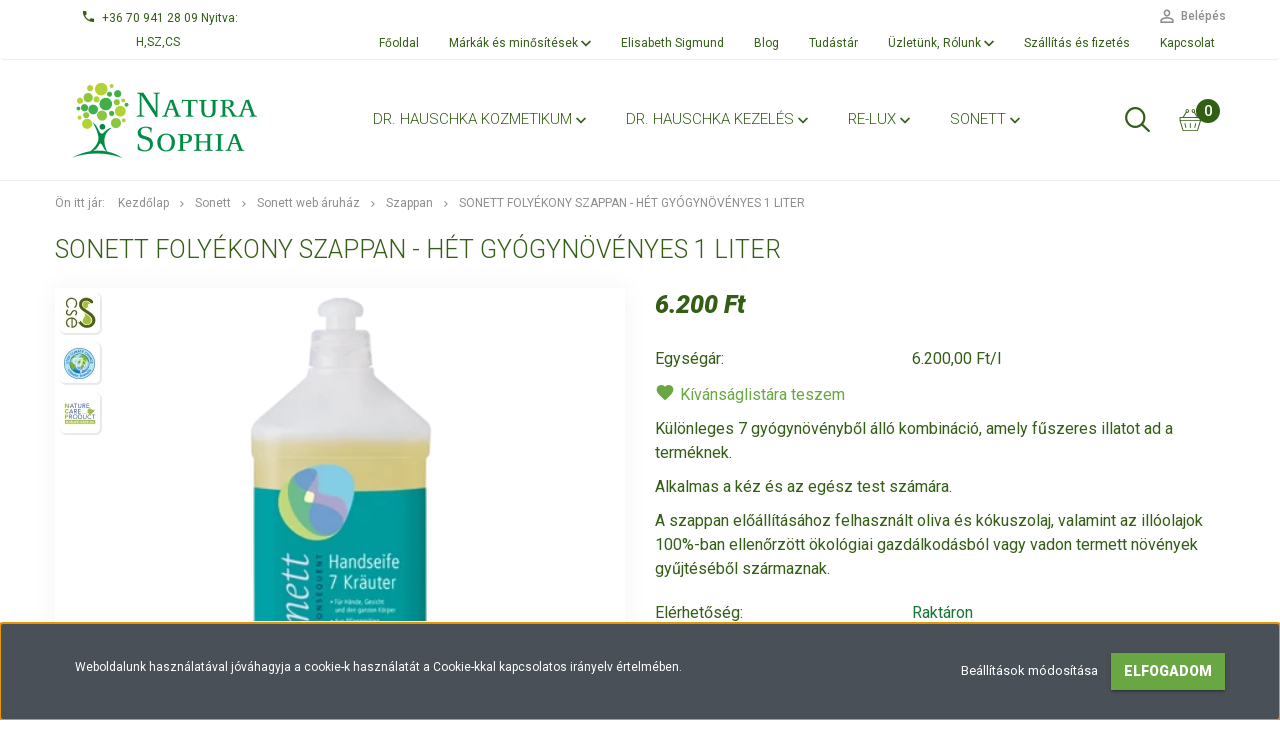

--- FILE ---
content_type: text/html; charset=UTF-8
request_url: https://naturasophia.hu/sonett-folyekony-szappan-het-gyogynovenyes-1-liter_5023
body_size: 19092
content:
<!DOCTYPE html>
<!--[if lt IE 7]>      <html class="no-js lt-ie10 lt-ie9 lt-ie8 lt-ie7" lang="hu" dir="ltr"> <![endif]-->
<!--[if IE 7]>         <html class="no-js lt-ie10 lt-ie9 lt-ie8" lang="hu" dir="ltr"> <![endif]-->
<!--[if IE 8]>         <html class="no-js lt-ie10 lt-ie9" lang="hu" dir="ltr"> <![endif]-->
<!--[if IE 9]>         <html class="no-js lt-ie10" lang="hu" dir="ltr"> <![endif]-->
<!--[if gt IE 10]><!--> <html class="no-js" lang="hu" dir="ltr"> <!--<![endif]-->
<head>
    <title>Sonett Folyékony szappan - hét gyógynövényes 1 liter - Natura-Sophia webáruház</title>
    <meta charset="utf-8">
    <meta name="description" content="Sonett Folyékony szappan - hét gyógynövényes 1 liter a Szappan kategóriában - most 6.200 Ft-os áron elérhető.">
    <meta name="robots" content="index, follow">
    <link rel="image_src" href="https://naturasophia.cdn.shoprenter.hu/custom/naturasophia/image/data/product/Sonett/Szappan/Foly%C3%A9kony%20szappan%20-%20h%C3%A9t%20gy%C3%B3gyn%C3%B6v%C3%A9nyes%201%20liter.png.webp?lastmod=1690374132.1562146603">
    <meta property="og:title" content="Sonett Folyékony szappan - hét gyógynövényes 1 liter" />
    <meta property="og:type" content="product" />
    <meta property="og:url" content="https://naturasophia.hu/sonett-folyekony-szappan-het-gyogynovenyes-1-liter_5023" />
    <meta property="og:image" content="https://naturasophia.cdn.shoprenter.hu/custom/naturasophia/image/cache/w955h500/product/Sonett/Szappan/Foly%C3%A9kony%20szappan%20-%20h%C3%A9t%20gy%C3%B3gyn%C3%B6v%C3%A9nyes%201%20liter.png.webp?lastmod=1690374132.1562146603" />
    <meta property="og:description" content="Különleges 7 gyógynövényből álló kombináció, amely fűszeres illatot ad a terméknek.Alkalmas a kéz és az egész test számára.A szappan előállításához felhasznált oliva és kókuszolaj, valamint az illóolajok 100%-ban..." />
    <link href="https://naturasophia.cdn.shoprenter.hu/custom/naturasophia/image/data/Logo/NaturaSophia%20favicon..png?lastmod=1561097614.1562146603" rel="icon" />
    <link href="https://naturasophia.cdn.shoprenter.hu/custom/naturasophia/image/data/Logo/NaturaSophia%20favicon..png?lastmod=1561097614.1562146603" rel="apple-touch-icon" />
    <base href="https://naturasophia.hu:443" />
    <meta name="google-site-verification" content="F22mDtOgxp4yLpHTQ25md99g458ZKTHRyV-N4aN-mLY" />

    <meta name="viewport" content="width=device-width, initial-scale=1">
            <link href="https://naturasophia.hu/sonett-folyekony-szappan-het-gyogynovenyes-1-liter_5023" rel="canonical">
    
            
                    
                        <link rel="stylesheet" href="https://naturasophia.cdn.shoprenter.hu/web/compiled/css/fancybox2.css?v=1763549342" media="screen">
            <link rel="stylesheet" href="https://naturasophia.cdn.shoprenter.hu/custom/naturasophia/catalog/view/theme/tokyo_green/style/1745484441.1537781973.0.1632294720.css?v=null.1562146603" media="screen">
            <link rel="stylesheet" href="https://naturasophia.cdn.shoprenter.hu/custom/naturasophia/catalog/view/theme/tokyo_green/stylesheet/stylesheet.css?v=1632294720" media="screen">
        <script>
        window.nonProductQuality = 80;
    </script>
    <script src="//ajax.googleapis.com/ajax/libs/jquery/1.10.2/jquery.min.js"></script>
    <script>window.jQuery || document.write('<script src="https://naturasophia.cdn.shoprenter.hu/catalog/view/javascript/jquery/jquery-1.10.2.min.js?v=1484139539"><\/script>')</script>

            
    
            
        <!-- Header JavaScript codes -->
            <script src="https://naturasophia.cdn.shoprenter.hu/web/compiled/js/countdown.js?v=1763549340"></script>
                    <script src="https://naturasophia.cdn.shoprenter.hu/web/compiled/js/legacy_newsletter.js?v=1763549340"></script>
                    <script src="https://naturasophia.cdn.shoprenter.hu/web/compiled/js/base.js?v=1763549340"></script>
                    <script src="https://naturasophia.cdn.shoprenter.hu/web/compiled/js/fancybox2.js?v=1763549340"></script>
                    <script src="https://naturasophia.cdn.shoprenter.hu/web/compiled/js/before_starter2_productpage.js?v=1763549340"></script>
                    <script src="https://naturasophia.cdn.shoprenter.hu/web/compiled/js/before_starter.js?v=1763549340"></script>
                    <script src="https://naturasophia.cdn.shoprenter.hu/web/compiled/js/before_starter2_head.js?v=1763549340"></script>
                    <script src="https://naturasophia.cdn.shoprenter.hu/web/compiled/js/base_bootstrap.js?v=1763549340"></script>
                    <script src="https://naturasophia.cdn.shoprenter.hu/web/compiled/js/nanobar.js?v=1763549340"></script>
                    <!-- Header jQuery onLoad scripts -->
    <script>
        window.countdownFormat = '%D:%H:%M:%S';
        //<![CDATA[
        var BASEURL = 'https://naturasophia.hu';
Currency = {"symbol_left":"","symbol_right":" Ft","decimal_place":0,"decimal_point":",","thousand_point":".","currency":"HUF","value":1};
var ShopRenter = ShopRenter || {}; ShopRenter.product = {"id":645,"sku":"GB2055","currency":"HUF","unitName":"db","price":6200,"name":"Sonett Foly\u00e9kony szappan - h\u00e9t gy\u00f3gyn\u00f6v\u00e9nyes 1 liter","brand":"Sonett","currentVariant":[],"parent":{"id":645,"sku":"GB2055","unitName":"db","price":6200,"name":"Sonett Foly\u00e9kony szappan - h\u00e9t gy\u00f3gyn\u00f6v\u00e9nyes 1 liter"}};

        $(document).ready(function(){
        // DOM ready
            
                $('.fancybox').fancybox({
                    maxWidth: 820,
                    maxHeight: 650,
                    afterLoad: function(){
                        wrapCSS = $(this.element).data('fancybox-wrapcss');
                        if(wrapCSS){
                            $('.fancybox-wrap').addClass(wrapCSS);
                        }
                    },
                    helpers: {
                        thumbs: {
                            width: 50,
                            height: 50
                        }
                    }
                });
                $('.fancybox-inline').fancybox({
                    maxWidth: 820,
                    maxHeight: 650,
                    type:'inline'
                });
                

        // /DOM ready
        });
        $(window).load(function(){
        // OnLoad
            new WishlistHandler('wishlist-add','');


                var init_relatedproducts_Scroller = function() {
                    $("#relatedproducts .aurora-scroll-click-mode").each(function(){
                        var max=0;
                        $(this).find($(".list_prouctname")).each(function(){
                            var h = $(this).height();
                            max = h > max ? h : max;
                        });
                        $(this).find($(".list_prouctname")).each(function(){
                            $(this).height(max);
                        });
                    });

                    $("#relatedproducts .aurora-scroll-click-mode").auroraScroll({
                        autoMode: "click",
                        frameRate: 60,
                        speed: 2.5,
                        direction: -1,
                        elementClass: "product-snapshot",
                        pauseAfter: false,
                        horizontal: true,
                        visible: 5,
                        arrowsPosition: 1
                    }, function(){
                        initAurora();
                    });
                }
            


                init_relatedproducts_Scroller();
            

        // /OnLoad
        });
        //]]>
    </script>
    
        <script src="https://naturasophia.cdn.shoprenter.hu/web/compiled/js/vue/manifest.bundle.js?v=1763549338"></script>
<script>
    var ShopRenter = ShopRenter || {};
    ShopRenter.onCartUpdate = function (callable) {
        document.addEventListener('cartChanged', callable)
    };
    ShopRenter.onItemAdd = function (callable) {
        document.addEventListener('AddToCart', callable)
    };
    ShopRenter.onItemDelete = function (callable) {
        document.addEventListener('deleteCart', callable)
    };
    ShopRenter.onSearchResultViewed = function (callable) {
        document.addEventListener('AuroraSearchResultViewed', callable)
    };
    ShopRenter.onSubscribedForNewsletter = function (callable) {
        document.addEventListener('AuroraSubscribedForNewsletter', callable)
    };
    ShopRenter.onCheckoutInitiated = function (callable) {
        document.addEventListener('AuroraCheckoutInitiated', callable)
    };
    ShopRenter.onCheckoutShippingInfoAdded = function (callable) {
        document.addEventListener('AuroraCheckoutShippingInfoAdded', callable)
    };
    ShopRenter.onCheckoutPaymentInfoAdded = function (callable) {
        document.addEventListener('AuroraCheckoutPaymentInfoAdded', callable)
    };
    ShopRenter.onCheckoutOrderConfirmed = function (callable) {
        document.addEventListener('AuroraCheckoutOrderConfirmed', callable)
    };
    ShopRenter.onCheckoutOrderPaid = function (callable) {
        document.addEventListener('AuroraOrderPaid', callable)
    };
    ShopRenter.onCheckoutOrderPaidUnsuccessful = function (callable) {
        document.addEventListener('AuroraOrderPaidUnsuccessful', callable)
    };
    ShopRenter.onProductPageViewed = function (callable) {
        document.addEventListener('AuroraProductPageViewed', callable)
    };
    ShopRenter.onMarketingConsentChanged = function (callable) {
        document.addEventListener('AuroraMarketingConsentChanged', callable)
    };
    ShopRenter.onCustomerRegistered = function (callable) {
        document.addEventListener('AuroraCustomerRegistered', callable)
    };
    ShopRenter.onCustomerLoggedIn = function (callable) {
        document.addEventListener('AuroraCustomerLoggedIn', callable)
    };
    ShopRenter.onCustomerUpdated = function (callable) {
        document.addEventListener('AuroraCustomerUpdated', callable)
    };
    ShopRenter.onCartPageViewed = function (callable) {
        document.addEventListener('AuroraCartPageViewed', callable)
    };
    ShopRenter.customer = {"userId":0,"userClientIP":"3.144.203.47","userGroupId":9,"customerGroupTaxMode":"gross","customerGroupPriceMode":"only_gross","email":"","phoneNumber":"","name":{"firstName":"","lastName":""}};
    ShopRenter.theme = {"name":"tokyo_green","family":"tokyo","parent":"bootstrap"};
    ShopRenter.shop = {"name":"naturasophia","locale":"hu","currency":{"code":"HUF","rate":1},"domain":"naturasophia.myshoprenter.hu"};
    ShopRenter.page = {"route":"product\/product","queryString":"sonett-folyekony-szappan-het-gyogynovenyes-1-liter_5023"};

    ShopRenter.formSubmit = function (form, callback) {
        callback();
    };

    let loadedAsyncScriptCount = 0;
    function asyncScriptLoaded(position) {
        loadedAsyncScriptCount++;
        if (position === 'body') {
            if (document.querySelectorAll('.async-script-tag').length === loadedAsyncScriptCount) {
                if (/complete|interactive|loaded/.test(document.readyState)) {
                    document.dispatchEvent(new CustomEvent('asyncScriptsLoaded', {}));
                } else {
                    document.addEventListener('DOMContentLoaded', () => {
                        document.dispatchEvent(new CustomEvent('asyncScriptsLoaded', {}));
                    });
                }
            }
        }
    }
</script>


                    <script type="text/javascript" src="https://naturasophia.cdn.shoprenter.hu/web/compiled/js/vue/customerEventDispatcher.bundle.js?v=1763549338"></script>




    
    
                
            
            <script>window.dataLayer=window.dataLayer||[];function gtag(){dataLayer.push(arguments)};var ShopRenter=ShopRenter||{};ShopRenter.config=ShopRenter.config||{};ShopRenter.config.googleConsentModeDefaultValue="denied";</script>                        <script type="text/javascript" src="https://naturasophia.cdn.shoprenter.hu/web/compiled/js/vue/googleConsentMode.bundle.js?v=1763549338"></script>

            
            
            
            
            
    
</head>

<body id="body" class="bootstrap-body page-body flypage_body body-pathway-top desktop-device-body body-pathway-top tokyo_green-body" role="document">
            
    
<div id="fb-root"></div>
<script>(function (d, s, id) {
        var js, fjs = d.getElementsByTagName(s)[0];
        if (d.getElementById(id)) return;
        js = d.createElement(s);
        js.id = id;
        js.src = "//connect.facebook.net/hu_HU/sdk/xfbml.customerchat.js#xfbml=1&version=v2.12&autoLogAppEvents=1";
        fjs.parentNode.insertBefore(js, fjs);
    }(document, "script", "facebook-jssdk"));
</script>



            

<!-- cached -->    <div id="first-login-nanobar-button">
    <img src="https://naturasophia.cdn.shoprenter.hu/catalog/view/theme/default/image/cog-settings-grey.svg?v=null.1562146603" class="sr-cog" alt="" width="24" height="24"/>
</div>
<div id="firstLogNanobar" class="Fixed aurora-nanobar aurora-nanobar-firstlogin">
    <div class="aurora-nanobar-container">
        <span id="nanoTextCookies" class="aurora-nanobar-text"
              style="font-size: 12px;">Weboldalunk használatával jóváhagyja a cookie-k használatát a Cookie-kkal kapcsolatos irányelv értelmében.
        </span>
        <div class="aurora-nanobar-buttons-wrapper nanobar-buttons">
            <a id ="aurora-nanobar-settings-button" href="">
                <span>Beállítások módosítása</span>
            </a>
            <a id="auroraNanobarCloseCookies" href="" class="button btn btn-primary aurora-nanobar-btn" data-button-save-text="Beállítások mentése">
                <span>Elfogadom</span>
            </a>
        </div>
        <div class="aurora-nanobar-cookies" style="display: none;">
            <div class="form-group">
                <label><input type="checkbox" name="required_cookies" id="required-cookies" disabled="disabled" checked="checked" /> Szükséges cookie-k</label>
                <div class="cookies-help-text">
                    Ezek a cookie-k segítenek abban, hogy a webáruház használható és működőképes legyen.
                </div>
            </div>
            <div class="form-group">
                <label>
                    <input type="checkbox" name="marketing_cookies" id="marketing-cookies"
                             checked />
                    Marketing cookie-k
                </label>
                <div class="cookies-help-text">
                    Ezeket a cookie-k segítenek abban, hogy az Ön érdeklődési körének megfelelő reklámokat és termékeket jelenítsük meg a webáruházban.
                </div>
            </div>
        </div>
    </div>
</div>

<script>

    (function ($) {
        $(document).ready(function () {
            new AuroraNanobar.FirstLogNanobarCheckbox(jQuery('#firstLogNanobar'), 'bottom');
        });
    })(jQuery);

</script>
<!-- /cached -->
<!-- cached --><div id="freeShippingNanobar" class="Fixed aurora-nanobar aurora-nanobar-freeshipping">
    <div class="aurora-nanobar-container">
        <span id="auroraNanobarClose" class="aurora-nanobar-close-x"><i class="sr-icon-times"></i></span>
        <span id="nanoText" class="aurora-nanobar-text"></span>
    </div>
</div>

<script>$(document).ready(function(){document.nanobarInstance=new AuroraNanobar.FreeShippingNanobar($('#freeShippingNanobar'),'bottom','500','','1');});</script><!-- /cached -->
    
                <!-- cached -->




        







    
    
    <link media="screen and (max-width: 992px)" rel="stylesheet" href="https://naturasophia.cdn.shoprenter.hu/catalog/view/javascript/jquery/jquery-mmenu/dist/css/jquery.mmenu.all.css?v=1484139539">
    <script src="https://naturasophia.cdn.shoprenter.hu/catalog/view/javascript/jquery/jquery-mmenu/dist/js/jquery.mmenu.all.min.js?v=1484139539"></script>
        <script src="https://naturasophia.cdn.shoprenter.hu/catalog/view/javascript/jquery/product_count_in_cart.js?v=1530610005"></script>

    <script>
        $(document).ready(function(){$('#menu-nav').mmenu({navbar:{title:'Menü'},extensions:["theme-dark","border-full"],offCanvas:{position:"left",zposition:"back"},counters:true,searchfield:{add:true,search:true,placeholder:'keresés',noResults:''}});function setLanguagesMobile(type){$('.'+type+'-change-mobile').click(function(e){e.preventDefault();$('#'+type+'_value_mobile').attr('value',$(this).data('value'));$('#mobile_'+type+'_form').submit();});}
setLanguagesMobile('language');setLanguagesMobile('currency');});    </script>

    <form action="index.php" method="post" enctype="multipart/form-data" id="mobile_currency_form">
        <input id="currency_value_mobile" type="hidden" value="" name="currency_id"/>
    </form>

    <form action="index.php" method="post" enctype="multipart/form-data" id="mobile_language_form">
        <input id="language_value_mobile" type="hidden" value="" name="language_code"/>
    </form>

    
    <div id="menu-nav">
        <ul>
                                            <li class="mm-title mm-group-title text-center"><span><i class="sr-icon-tags"></i> Kategóriák</span></li>
    
    <li>
    <a href="https://naturasophia.hu/dr-hauschka-kozmetikum-139">            <h3 class="category-list-link-text">Dr. Hauschka Kozmetikum</h3>
        </a>
            <ul><li>
    <a href="https://naturasophia.hu/dr-hauschka-kozmetikum-139/dr-hauschka-arcapolas-140">            Arcápolás
        </a>
            <ul><li>
    <a href="https://naturasophia.hu/dr-hauschka-kozmetikum-139/dr-hauschka-arcapolas-140/alap-3-lepes-160">            Három alaplépés
        </a>
            <ul><li>
    <a href="https://naturasophia.hu/dr-hauschka-kozmetikum-139/dr-hauschka-arcapolas-140/alap-3-lepes-160/tisztitas-195">            Tisztítás
        </a>
    </li><li>
    <a href="https://naturasophia.hu/dr-hauschka-kozmetikum-139/dr-hauschka-arcapolas-140/alap-3-lepes-160/erosites-196">            Erősítés
        </a>
    </li><li>
    <a href="https://naturasophia.hu/dr-hauschka-kozmetikum-139/dr-hauschka-arcapolas-140/alap-3-lepes-160/nappali-arcapolas-197">            Ápolás
        </a>
    </li></ul>
    </li><li>
    <a href="https://naturasophia.hu/dr-hauschka-kozmetikum-139/dr-hauschka-arcapolas-140/nappali-apolas-161">            Nappali ápolás
        </a>
    </li><li>
    <a href="https://naturasophia.hu/dr-hauschka-kozmetikum-139/dr-hauschka-arcapolas-140/ejszakai-apolas-162">            Éjszakai ápolás
        </a>
    </li><li>
    <a href="https://naturasophia.hu/dr-hauschka-kozmetikum-139/dr-hauschka-arcapolas-140/tisztito-keszitmenyek-163">            Tisztítás
        </a>
    </li><li>
    <a href="https://naturasophia.hu/dr-hauschka-kozmetikum-139/dr-hauschka-arcapolas-140/ajakapolas-165">            Ajakápolás
        </a>
    </li><li>
    <a href="https://naturasophia.hu/dr-hauschka-kozmetikum-139/dr-hauschka-arcapolas-140/intenziv-apolas-164">            Intenzív ápolás
        </a>
    </li><li>
    <a href="https://naturasophia.hu/dr-hauschka-kozmetikum-139/dr-hauschka-arcapolas-140/szemkornyek-apolas-166">            Szemkörnyék ápolás
        </a>
    </li><li>
    <a href="https://naturasophia.hu/dr-hauschka-kozmetikum-139/dr-hauschka-arcapolas-140/szettek-167">            Szett
        </a>
    </li></ul>
    </li><li>
    <a href="https://naturasophia.hu/dr-hauschka-kozmetikum-139/egyeb-150">            Egyéb
        </a>
    </li><li>
    <a href="https://naturasophia.hu/dr-hauschka-kozmetikum-139/hajapolas-148">            Hajápolás
        </a>
    </li><li>
    <a href="https://naturasophia.hu/dr-hauschka-kozmetikum-139/kozmetikai-kiegeszito-214">            Kozmetikai kiegészítő
        </a>
    </li><li>
    <a href="https://naturasophia.hu/dr-hauschka-kozmetikum-139/med-termekek-147">            MED termék
        </a>
            <ul><li>
    <a href="https://naturasophia.hu/dr-hauschka-kozmetikum-139/med-termekek-147/arc-es-testapolas-168">            Arc- és testápolás
        </a>
    </li><li>
    <a href="https://naturasophia.hu/dr-hauschka-kozmetikum-139/med-termekek-147/szajapolas-169">            Fog- és szájápolás
        </a>
    </li></ul>
    </li><li>
    <a href="https://naturasophia.hu/dr-hauschka-kozmetikum-139/napvedelem-235">            Napvédelem
        </a>
    </li><li>
    <a href="https://naturasophia.hu/dr-hauschka-kozmetikum-139/regeneralo-apolas-145">            Regeneráló ápolás
        </a>
    </li><li>
    <a href="https://naturasophia.hu/dr-hauschka-kozmetikum-139/dr-hauschka-smink-141">            Smink
        </a>
            <ul><li>
    <a href="https://naturasophia.hu/dr-hauschka-kozmetikum-139/dr-hauschka-smink-141/arc-151">            Arc
        </a>
            <ul><li>
    <a href="https://naturasophia.hu/dr-hauschka-kozmetikum-139/dr-hauschka-smink-141/arc-151/alapozo-184">            Alapozó
        </a>
    </li><li>
    <a href="https://naturasophia.hu/dr-hauschka-kozmetikum-139/dr-hauschka-smink-141/arc-151/korrektor-185">            Korrektor
        </a>
    </li><li>
    <a href="https://naturasophia.hu/dr-hauschka-kozmetikum-139/dr-hauschka-smink-141/arc-151/puder-186">            Púder
        </a>
    </li></ul>
    </li><li>
    <a href="https://naturasophia.hu/dr-hauschka-kozmetikum-139/dr-hauschka-smink-141/szemek-152">            Szemek
        </a>
            <ul><li>
    <a href="https://naturasophia.hu/dr-hauschka-kozmetikum-139/dr-hauschka-smink-141/szemek-152/szemceruza-187">            Szemceruza
        </a>
    </li><li>
    <a href="https://naturasophia.hu/dr-hauschka-kozmetikum-139/dr-hauschka-smink-141/szemek-152/szemhejpuder-188">            Szemhéjpúder
        </a>
    </li><li>
    <a href="https://naturasophia.hu/dr-hauschka-kozmetikum-139/dr-hauschka-smink-141/szemek-152/szemhejtus-189">            Szemhéjtus
        </a>
    </li><li>
    <a href="https://naturasophia.hu/dr-hauschka-kozmetikum-139/dr-hauschka-smink-141/szemek-152/szempillaspiral-190">            Szempillaspirál
        </a>
    </li></ul>
    </li><li>
    <a href="https://naturasophia.hu/dr-hauschka-kozmetikum-139/dr-hauschka-smink-141/ajkak-153">            Ajkak
        </a>
            <ul><li>
    <a href="https://naturasophia.hu/dr-hauschka-kozmetikum-139/dr-hauschka-smink-141/ajkak-153/szajkontur-ceruza-191">            Szájkontúr ceruza
        </a>
    </li><li>
    <a href="https://naturasophia.hu/dr-hauschka-kozmetikum-139/dr-hauschka-smink-141/ajkak-153/ruzs-192">            Rúzs
        </a>
    </li></ul>
    </li><li>
    <a href="https://naturasophia.hu/dr-hauschka-kozmetikum-139/dr-hauschka-smink-141/kiegeszitok-154">            Kiegészítők
        </a>
    </li><li>
    <a href="https://naturasophia.hu/dr-hauschka-kozmetikum-139/dr-hauschka-smink-141/tisztitas-213">            Tisztítás
        </a>
    </li><li>
    <a href="https://naturasophia.hu/dr-hauschka-kozmetikum-139/dr-hauschka-smink-141/osszes-termek-227">            Összes termék
        </a>
    </li></ul>
    </li><li>
    <a href="https://naturasophia.hu/dr-hauschka-kozmetikum-139/testapolas-146">            Testápolás
        </a>
            <ul><li>
    <a href="https://naturasophia.hu/dr-hauschka-kozmetikum-139/testapolas-146/testapolo-tej-balzsam-170">            Testápoló tej, balzsam
        </a>
    </li><li>
    <a href="https://naturasophia.hu/dr-hauschka-kozmetikum-139/testapolas-146/furdo-esszencia-172">            Fürdő esszencia
        </a>
    </li><li>
    <a href="https://naturasophia.hu/dr-hauschka-kozmetikum-139/testapolas-146/testapolo-olaj-171">            Testápoló olaj
        </a>
    </li><li>
    <a href="https://naturasophia.hu/dr-hauschka-kozmetikum-139/testapolas-146/tusfurdo-173">            Tusfürdő
        </a>
    </li><li>
    <a href="https://naturasophia.hu/dr-hauschka-kozmetikum-139/testapolas-146/dezodor-175">            Dezodor
        </a>
    </li><li>
    <a href="https://naturasophia.hu/dr-hauschka-kozmetikum-139/testapolas-146/kez-es-labapolas-174">            Kéz- és lábápolás
        </a>
    </li></ul>
    </li><li>
    <a href="https://naturasophia.hu/dr-hauschka-kozmetikum-139/dr-hauschka-ujdonsagok-216">            Újdonságok
        </a>
    </li><li>
    <a href="https://naturasophia.hu/dr-hauschka-kozmetikum-139/akcios-233">            Akciós!
        </a>
    </li><li>
    <a href="https://naturasophia.hu/dr-hauschka-kozmetikum-139/osszes-termek-226">            Összes termék
        </a>
    </li></ul>
    </li><li>
    <a href="https://naturasophia.hu/dr-hauschka-kezelesek-142">            <h3 class="category-list-link-text">Dr. Hauschka Kezelés</h3>
        </a>
            <ul><li>
    <a href="https://naturasophia.hu/dr-hauschka-kezelesek-142/arc-157">            Arc
        </a>
    </li><li>
    <a href="https://naturasophia.hu/dr-hauschka-kezelesek-142/test-231">            Test
        </a>
    </li></ul>
    </li><li>
    <a href="https://naturasophia.hu/re-lux-termekek">            <h3 class="category-list-link-text">Re-Lux</h3>
        </a>
            <ul><li>
    <a href="https://naturasophia.hu/re-lux-termekek/re-lux-marka">            Re-Lux márka
        </a>
    </li><li>
    <a href="https://naturasophia.hu/re-lux-termekek/re-lux-referenciak-270">            Re-Lux referenciák
        </a>
    </li><li>
    <a href="https://naturasophia.hu/re-lux-termekek/re-lux-termekek_web_aruhaz">            Re-Lux web áruház
        </a>
            <ul><li>
    <a href="https://naturasophia.hu/re-lux-termekek/re-lux-termekek_web_aruhaz/re-lux-osszes-termek-274">            Re-Lux Összes termék
        </a>
    </li><li>
    <a href="https://naturasophia.hu/re-lux-termekek/re-lux-termekek_web_aruhaz/re-lux-forras">            Re-Lux-Forrás
        </a>
    </li><li>
    <a href="https://naturasophia.hu/re-lux-termekek/re-lux-termekek_web_aruhaz/re-lux-sungitforras-277">            Re-Lux Sungitforrás
        </a>
    </li><li>
    <a href="https://naturasophia.hu/re-lux-termekek/re-lux-termekek_web_aruhaz/re-lux-aranyforras">            Re-Lux Aranyforrás
        </a>
    </li><li>
    <a href="https://naturasophia.hu/re-lux-termekek/re-lux-termekek_web_aruhaz/re-lux-vasforras">            Re-Lux Vasforrás
        </a>
    </li><li>
    <a href="https://naturasophia.hu/re-lux-termekek/re-lux-termekek_web_aruhaz/re-lux-viz">            Re-Lux Víz
        </a>
    </li><li>
    <a href="https://naturasophia.hu/re-lux-termekek/re-lux-termekek_web_aruhaz/re-lux-ujdonsag-280">            Re-Lux Újdonság
        </a>
    </li></ul>
    </li></ul>
    </li><li>
    <a href="https://naturasophia.hu/sonett-143">            <h3 class="category-list-link-text">Sonett</h3>
        </a>
            <ul><li>
    <a href="https://naturasophia.hu/sonett-143/sonett-marka-222">            Sonett márka
        </a>
    </li><li>
    <a href="https://naturasophia.hu/sonett-143/sonett-viszonteladok-223">            Sonett viszonteladók
        </a>
    </li><li>
    <a href="https://naturasophia.hu/sonett-143/sonett-webaruhaz-221">            Sonett web áruház
        </a>
            <ul><li>
    <a href="https://naturasophia.hu/sonett-143/sonett-webaruhaz-221/szappan-180">            Szappan
        </a>
    </li><li>
    <a href="https://naturasophia.hu/sonett-143/sonett-webaruhaz-221/gyerekeknek-181">            Gyerekeknek
        </a>
    </li><li>
    <a href="https://naturasophia.hu/sonett-143/sonett-webaruhaz-221/szenzitiv-176">            Szenzitív
        </a>
    </li><li>
    <a href="https://naturasophia.hu/sonett-143/sonett-webaruhaz-221/mosogatoszer-177">            Mosogatószer
        </a>
    </li><li>
    <a href="https://naturasophia.hu/sonett-143/sonett-webaruhaz-221/felulet-fertotlenito-211">            Felületfertőtlenítő
        </a>
    </li><li>
    <a href="https://naturasophia.hu/sonett-143/sonett-webaruhaz-221/gyapju-selyem-210">            Gyapjú, selyem
        </a>
    </li><li>
    <a href="https://naturasophia.hu/sonett-143/sonett-webaruhaz-221/mososzer-178">            Mosószer
        </a>
    </li><li>
    <a href="https://naturasophia.hu/sonett-143/sonett-webaruhaz-221/kiegeszitok-212">            Kiegészítők
        </a>
    </li><li>
    <a href="https://naturasophia.hu/sonett-143/sonett-webaruhaz-221/tisztitoszer-179">            Tisztítószer
        </a>
    </li><li>
    <a href="https://naturasophia.hu/sonett-143/sonett-webaruhaz-221/osszes-termek-228">            Összes termék
        </a>
    </li></ul>
    </li></ul>
    </li>

                        <li class="mm-title mm-group-title text-center"><span><i class="sr-icon-list"></i> Menüpontok</span></li>
    
                            <li class="informations-mobile-menu-item">
                <a href="https://naturasophia.hu/vasarlasi_feltetelek_5" target="_self">Vásárlási feltételek</a>
                            </li>
                    <li class="informations-mobile-menu-item">
                <a href="https://naturasophia.hu/dr-hauschka-blog-4" target="_self">Blog</a>
                            </li>
                    <li class="informations-mobile-menu-item">
                <a href="https://naturasophia.hu/tudastar-5" target="_self">Tudástár</a>
                            </li>
                    <li class="informations-mobile-menu-item">
                <a href="https://naturasophia.hu/rolunk_4" target="_self">Üzletünk, Rólunk</a>
                                    <ul>
                                                    <li class="informations-mobile-menu-item informations-mobile-menu-item-sublevel"><a
                                    href="https://naturasophia.hu/hibabejelentes_8" target="_self">Dr. Hauschka, Re-Lux és Sonett bemutató terem</a></li>
                                                    <li class="informations-mobile-menu-item informations-mobile-menu-item-sublevel"><a
                                    href="https://naturasophia.hu/adatvedelmi-nyilatkozat-55" target="_self">Adatvédelmi nyilatkozat</a></li>
                                                    <li class="informations-mobile-menu-item informations-mobile-menu-item-sublevel"><a
                                    href="https://naturasophia.hu/garancia_7" target="_self">Visszaszolgáltatási garancia</a></li>
                                                    <li class="informations-mobile-menu-item informations-mobile-menu-item-sublevel"><a
                                    href="https://naturasophia.hu/index.php?route=information/sitemap" target="_self">Oldaltérkép</a></li>
                                            </ul>
                            </li>
                    <li class="informations-mobile-menu-item">
                <a href="https://naturasophia.hu/index.php?route=product/list&amp;latest=31" target="_self">Legújabb termékek</a>
                            </li>
                    <li class="informations-mobile-menu-item">
                <a href="https://naturasophia.hu/index.php?route=information/contact" target="_self">Kapcsolat</a>
                            </li>
            
        
        
                            <li class="mm-title mm-group-title text-center"><span><i class="sr-icon-user"></i> Belépés és Regisztráció</span></li>
            <li class="customer-mobile-menu-item">
                <a href="index.php?route=account/login">Belépés</a>
            </li>
            <li class="customer-mobile-menu-item">
                <a href="index.php?route=account/create">Regisztráció</a>
            </li>
            

            
        </ul>
    </div>

<div id="mobile-nav"
     class="responsive-menu Fixed hidden-print mobile-menu-orientation-left">
        <a class="mobile-headers mobile-content-header" href="#menu-nav">
        <i class="sr-icon-hamburger-menu mobile-headers-icon"></i>
        <span class="mobile-headers-title">Menü</span>
    </a>
    <div class="mobile-headers mobile-logo">
                    <a class="mobile-logo-link" href="/"><img style="border: 0; max-width: 220px;" src="https://naturasophia.cdn.shoprenter.hu/custom/naturasophia/image/cache/w220h100m00/Logo/NaturaSophia%20logo%20allo%20kerettel.png?v=1616685643" title="Natura-Sophia Szakbolt" alt="Natura-Sophia Szakbolt" /></a>
            </div>
            <a class="mobile-headers mobile-search-link search-popup-btn" data-toggle="collapse" data-target="#search-popup-wrapper">
            <i class="sr-icon-search mobile-headers-icon"></i>
        </a>
                <a class="mobile-headers mobile-cart-link" data-toggle="collapse" data-target="#module_cart">
            <i class="icon-sr-cart icon-sr-cart-7 mobile-headers-icon"></i>
            <div class="mobile-cart-product-count mobile-cart-empty hidden-md">
            </div>
        </a>
    </div>
<!-- /cached -->
<!-- page-wrap -->
<div class="page-wrap">


    <div id="SR_scrollTop"></div>

    <!-- header -->
    <header class="desktop-logo-hidden">
                                <nav class="navbar header-navbar hidden-sm hidden-xs">
                <div class="container">
                    <div class="header-navbar-container">
                                                    <div class="header-phone"><i class="sr-icon-phone"></i> <a href="tel:+36709412809Nyitva:H,SZ,CS"> +36 70 941 28 09 Nyitva: H,SZ,CS </a></div>
                                                                            
                            
                                                <div class="header-topmenu">
                            <div id="topmenu-nav">
                                <div class="header-col header-col-login">
                                    <!-- cached -->    <ul id="login_wrapper" class="nav navbar-nav navbar-right login-list">
                    <li class="login-list-item">
    <a href="index.php?route=account/login" title="Belépés">Belépés</a>
</li>
<li class="create-list-item">
    <a href="index.php?route=account/create" title="Regisztráció">Regisztráció</a>
</li>            </ul>
<!-- /cached -->
                                </div>
                                <div class="header-col header-col-headerlinks">
                                    <!-- cached -->    <ul class="nav navbar-nav headermenu-list" role="menu">
                    <li>
                <a href="https://naturasophia.hu"
                   target="_self"
                                        title="Főoldal">
                    Főoldal
                </a>
                            </li>
                    <li class="dropdown">
                <a href="https://naturasophia.hu/markak-61"
                   target="_self"
                     class="dropdown-toggle disabled" data-toggle="dropdown"                    title="Márkák és minősítések">
                    Márkák és minősítések
                </a>
                                    <ul class="dropdown-hover-menu">
                                                    <li>
                                <a href="https://naturasophia.hu/dr-hauschka-62" title="Dr. Hauschka" target="_self">
                                    Dr. Hauschka
                                </a>
                            </li>
                                                    <li>
                                <a href="https://naturasophia.hu/sonett-63" title="Sonett" target="_self">
                                    Sonett
                                </a>
                            </li>
                                                    <li>
                                <a href="https://naturasophia.hu/re-lux" title="Re-Lux" target="_self">
                                    Re-Lux
                                </a>
                            </li>
                                                    <li>
                                <a href="https://naturasophia.hu/legujabb-termekek-29" title="Termékek minősítése" target="_self">
                                    Termékek minősítése
                                </a>
                            </li>
                                            </ul>
                            </li>
                    <li>
                <a href="https://naturasophia.hu/elisabeth-sigmund"
                   target="_self"
                                        title="Elisabeth Sigmund">
                    Elisabeth Sigmund
                </a>
                            </li>
                    <li>
                <a href="https://naturasophia.hu/dr-hauschka-blog-4"
                   target="_self"
                                        title="Blog">
                    Blog
                </a>
                            </li>
                    <li>
                <a href="https://naturasophia.hu/tudastar-5"
                   target="_self"
                                        title="Tudástár">
                    Tudástár
                </a>
                            </li>
                    <li class="dropdown">
                <a href="https://naturasophia.hu/rolunk_4"
                   target="_self"
                     class="dropdown-toggle disabled" data-toggle="dropdown"                    title="Üzletünk, Rólunk">
                    Üzletünk, Rólunk
                </a>
                                    <ul class="dropdown-hover-menu">
                                                    <li>
                                <a href="https://naturasophia.hu/hibabejelentes_8" title="Dr. Hauschka, Re-Lux és Sonett bemutató terem" target="_self">
                                    Dr. Hauschka, Re-Lux és Sonett bemutató terem
                                </a>
                            </li>
                                                    <li>
                                <a href="https://naturasophia.hu/kepzok-44" title="Képzők" target="_self">
                                    Képzők
                                </a>
                            </li>
                                                    <li>
                                <a href="https://naturasophia.hu/adatvedelmi-nyilatkozat-55" title="Adatvédelmi nyilatkozat" target="_self">
                                    Adatvédelmi nyilatkozat
                                </a>
                            </li>
                                                    <li>
                                <a href="https://naturasophia.hu/garancia_7" title="Visszaszolgáltatási garancia" target="_self">
                                    Visszaszolgáltatási garancia
                                </a>
                            </li>
                                            </ul>
                            </li>
                    <li>
                <a href="https://naturasophia.hu/szallitas_6"
                   target="_self"
                                        title="Szállítás és fizetés">
                    Szállítás és fizetés
                </a>
                            </li>
                    <li>
                <a href="https://naturasophia.hu/index.php?route=information/contact"
                   target="_self"
                                        title="Kapcsolat">
                    Kapcsolat
                </a>
                            </li>
            </ul>
    <!-- /cached -->
                                </div>
                            </div>
                        </div>
                    </div>
                </div>
            </nav>
            <div class="header-bottom sticky-head">
                <div class="container">
                    <div class="header-container">
                        <!-- cached --><div id="logo" class="module content-module header-position logo-module logo-image hide-top">
            <a href="/"><img style="border: 0; max-width: 220px;" src="https://naturasophia.cdn.shoprenter.hu/custom/naturasophia/image/cache/w220h100m00/Logo/NaturaSophia%20logo%20allo%20kerettel.png?v=1616685643" title="Natura-Sophia Szakbolt" alt="Natura-Sophia Szakbolt" /></a>
        </div><!-- /cached -->
                        <div class="header-categories hidden-xs hidden-sm">
                            


                    
            <div id="module_category_wrapper" class="module-category-wrapper">
        <div id="category" class="module content-module header-position hide-top category-module hidden-xs hidden-sm" >
                <div class="module-head">
                        <h3 class="module-head-title">Kategóriák / Termékek</h3>
            </div>
                <div class="module-body">
                        <div id="category-nav">
            


<ul class="category category_menu sf-menu sf-horizontal cached">
    <li id="cat_139" class="item category-list module-list parent even">
    <a href="https://naturasophia.hu/dr-hauschka-kozmetikum-139" class="category-list-link module-list-link">
                    <h3 class="category-list-link-text">Dr. Hauschka Kozmetikum</h3>
        </a>
            <ul class="children"><li id="cat_140" class="item category-list module-list parent even">
    <a href="https://naturasophia.hu/dr-hauschka-kozmetikum-139/dr-hauschka-arcapolas-140" class="category-list-link module-list-link">
                Arcápolás
        </a>
            <ul class="children"><li id="cat_160" class="item category-list module-list parent even">
    <a href="https://naturasophia.hu/dr-hauschka-kozmetikum-139/dr-hauschka-arcapolas-140/alap-3-lepes-160" class="category-list-link module-list-link">
                Három alaplépés
        </a>
            <ul class="children"><li id="cat_195" class="item category-list module-list even">
    <a href="https://naturasophia.hu/dr-hauschka-kozmetikum-139/dr-hauschka-arcapolas-140/alap-3-lepes-160/tisztitas-195" class="category-list-link module-list-link">
                Tisztítás
        </a>
    </li><li id="cat_196" class="item category-list module-list odd">
    <a href="https://naturasophia.hu/dr-hauschka-kozmetikum-139/dr-hauschka-arcapolas-140/alap-3-lepes-160/erosites-196" class="category-list-link module-list-link">
                Erősítés
        </a>
    </li><li id="cat_197" class="item category-list module-list even">
    <a href="https://naturasophia.hu/dr-hauschka-kozmetikum-139/dr-hauschka-arcapolas-140/alap-3-lepes-160/nappali-arcapolas-197" class="category-list-link module-list-link">
                Ápolás
        </a>
    </li></ul>
    </li><li id="cat_161" class="item category-list module-list odd">
    <a href="https://naturasophia.hu/dr-hauschka-kozmetikum-139/dr-hauschka-arcapolas-140/nappali-apolas-161" class="category-list-link module-list-link">
                Nappali ápolás
        </a>
    </li><li id="cat_162" class="item category-list module-list even">
    <a href="https://naturasophia.hu/dr-hauschka-kozmetikum-139/dr-hauschka-arcapolas-140/ejszakai-apolas-162" class="category-list-link module-list-link">
                Éjszakai ápolás
        </a>
    </li><li id="cat_163" class="item category-list module-list odd">
    <a href="https://naturasophia.hu/dr-hauschka-kozmetikum-139/dr-hauschka-arcapolas-140/tisztito-keszitmenyek-163" class="category-list-link module-list-link">
                Tisztítás
        </a>
    </li><li id="cat_165" class="item category-list module-list even">
    <a href="https://naturasophia.hu/dr-hauschka-kozmetikum-139/dr-hauschka-arcapolas-140/ajakapolas-165" class="category-list-link module-list-link">
                Ajakápolás
        </a>
    </li><li id="cat_164" class="item category-list module-list odd">
    <a href="https://naturasophia.hu/dr-hauschka-kozmetikum-139/dr-hauschka-arcapolas-140/intenziv-apolas-164" class="category-list-link module-list-link">
                Intenzív ápolás
        </a>
    </li><li id="cat_166" class="item category-list module-list even">
    <a href="https://naturasophia.hu/dr-hauschka-kozmetikum-139/dr-hauschka-arcapolas-140/szemkornyek-apolas-166" class="category-list-link module-list-link">
                Szemkörnyék ápolás
        </a>
    </li><li id="cat_167" class="item category-list module-list odd">
    <a href="https://naturasophia.hu/dr-hauschka-kozmetikum-139/dr-hauschka-arcapolas-140/szettek-167" class="category-list-link module-list-link">
                Szett
        </a>
    </li></ul>
    </li><li id="cat_150" class="item category-list module-list odd">
    <a href="https://naturasophia.hu/dr-hauschka-kozmetikum-139/egyeb-150" class="category-list-link module-list-link">
                Egyéb
        </a>
    </li><li id="cat_148" class="item category-list module-list even">
    <a href="https://naturasophia.hu/dr-hauschka-kozmetikum-139/hajapolas-148" class="category-list-link module-list-link">
                Hajápolás
        </a>
    </li><li id="cat_214" class="item category-list module-list odd">
    <a href="https://naturasophia.hu/dr-hauschka-kozmetikum-139/kozmetikai-kiegeszito-214" class="category-list-link module-list-link">
                Kozmetikai kiegészítő
        </a>
    </li><li id="cat_147" class="item category-list module-list parent even">
    <a href="https://naturasophia.hu/dr-hauschka-kozmetikum-139/med-termekek-147" class="category-list-link module-list-link">
                MED termék
        </a>
            <ul class="children"><li id="cat_168" class="item category-list module-list even">
    <a href="https://naturasophia.hu/dr-hauschka-kozmetikum-139/med-termekek-147/arc-es-testapolas-168" class="category-list-link module-list-link">
                Arc- és testápolás
        </a>
    </li><li id="cat_169" class="item category-list module-list odd">
    <a href="https://naturasophia.hu/dr-hauschka-kozmetikum-139/med-termekek-147/szajapolas-169" class="category-list-link module-list-link">
                Fog- és szájápolás
        </a>
    </li></ul>
    </li><li id="cat_235" class="item category-list module-list odd">
    <a href="https://naturasophia.hu/dr-hauschka-kozmetikum-139/napvedelem-235" class="category-list-link module-list-link">
                Napvédelem
        </a>
    </li><li id="cat_145" class="item category-list module-list even">
    <a href="https://naturasophia.hu/dr-hauschka-kozmetikum-139/regeneralo-apolas-145" class="category-list-link module-list-link">
                Regeneráló ápolás
        </a>
    </li><li id="cat_141" class="item category-list module-list parent odd">
    <a href="https://naturasophia.hu/dr-hauschka-kozmetikum-139/dr-hauschka-smink-141" class="category-list-link module-list-link">
                Smink
        </a>
            <ul class="children"><li id="cat_151" class="item category-list module-list parent even">
    <a href="https://naturasophia.hu/dr-hauschka-kozmetikum-139/dr-hauschka-smink-141/arc-151" class="category-list-link module-list-link">
                Arc
        </a>
            <ul class="children"><li id="cat_184" class="item category-list module-list even">
    <a href="https://naturasophia.hu/dr-hauschka-kozmetikum-139/dr-hauschka-smink-141/arc-151/alapozo-184" class="category-list-link module-list-link">
                Alapozó
        </a>
    </li><li id="cat_185" class="item category-list module-list odd">
    <a href="https://naturasophia.hu/dr-hauschka-kozmetikum-139/dr-hauschka-smink-141/arc-151/korrektor-185" class="category-list-link module-list-link">
                Korrektor
        </a>
    </li><li id="cat_186" class="item category-list module-list even">
    <a href="https://naturasophia.hu/dr-hauschka-kozmetikum-139/dr-hauschka-smink-141/arc-151/puder-186" class="category-list-link module-list-link">
                Púder
        </a>
    </li></ul>
    </li><li id="cat_152" class="item category-list module-list parent odd">
    <a href="https://naturasophia.hu/dr-hauschka-kozmetikum-139/dr-hauschka-smink-141/szemek-152" class="category-list-link module-list-link">
                Szemek
        </a>
            <ul class="children"><li id="cat_187" class="item category-list module-list even">
    <a href="https://naturasophia.hu/dr-hauschka-kozmetikum-139/dr-hauschka-smink-141/szemek-152/szemceruza-187" class="category-list-link module-list-link">
                Szemceruza
        </a>
    </li><li id="cat_188" class="item category-list module-list odd">
    <a href="https://naturasophia.hu/dr-hauschka-kozmetikum-139/dr-hauschka-smink-141/szemek-152/szemhejpuder-188" class="category-list-link module-list-link">
                Szemhéjpúder
        </a>
    </li><li id="cat_189" class="item category-list module-list even">
    <a href="https://naturasophia.hu/dr-hauschka-kozmetikum-139/dr-hauschka-smink-141/szemek-152/szemhejtus-189" class="category-list-link module-list-link">
                Szemhéjtus
        </a>
    </li><li id="cat_190" class="item category-list module-list odd">
    <a href="https://naturasophia.hu/dr-hauschka-kozmetikum-139/dr-hauschka-smink-141/szemek-152/szempillaspiral-190" class="category-list-link module-list-link">
                Szempillaspirál
        </a>
    </li></ul>
    </li><li id="cat_153" class="item category-list module-list parent even">
    <a href="https://naturasophia.hu/dr-hauschka-kozmetikum-139/dr-hauschka-smink-141/ajkak-153" class="category-list-link module-list-link">
                Ajkak
        </a>
            <ul class="children"><li id="cat_191" class="item category-list module-list even">
    <a href="https://naturasophia.hu/dr-hauschka-kozmetikum-139/dr-hauschka-smink-141/ajkak-153/szajkontur-ceruza-191" class="category-list-link module-list-link">
                Szájkontúr ceruza
        </a>
    </li><li id="cat_192" class="item category-list module-list odd">
    <a href="https://naturasophia.hu/dr-hauschka-kozmetikum-139/dr-hauschka-smink-141/ajkak-153/ruzs-192" class="category-list-link module-list-link">
                Rúzs
        </a>
    </li></ul>
    </li><li id="cat_154" class="item category-list module-list odd">
    <a href="https://naturasophia.hu/dr-hauschka-kozmetikum-139/dr-hauschka-smink-141/kiegeszitok-154" class="category-list-link module-list-link">
                Kiegészítők
        </a>
    </li><li id="cat_213" class="item category-list module-list even">
    <a href="https://naturasophia.hu/dr-hauschka-kozmetikum-139/dr-hauschka-smink-141/tisztitas-213" class="category-list-link module-list-link">
                Tisztítás
        </a>
    </li><li id="cat_227" class="item category-list module-list odd">
    <a href="https://naturasophia.hu/dr-hauschka-kozmetikum-139/dr-hauschka-smink-141/osszes-termek-227" class="category-list-link module-list-link">
                Összes termék
        </a>
    </li></ul>
    </li><li id="cat_146" class="item category-list module-list parent even">
    <a href="https://naturasophia.hu/dr-hauschka-kozmetikum-139/testapolas-146" class="category-list-link module-list-link">
                Testápolás
        </a>
            <ul class="children"><li id="cat_170" class="item category-list module-list even">
    <a href="https://naturasophia.hu/dr-hauschka-kozmetikum-139/testapolas-146/testapolo-tej-balzsam-170" class="category-list-link module-list-link">
                Testápoló tej, balzsam
        </a>
    </li><li id="cat_172" class="item category-list module-list odd">
    <a href="https://naturasophia.hu/dr-hauschka-kozmetikum-139/testapolas-146/furdo-esszencia-172" class="category-list-link module-list-link">
                Fürdő esszencia
        </a>
    </li><li id="cat_171" class="item category-list module-list even">
    <a href="https://naturasophia.hu/dr-hauschka-kozmetikum-139/testapolas-146/testapolo-olaj-171" class="category-list-link module-list-link">
                Testápoló olaj
        </a>
    </li><li id="cat_173" class="item category-list module-list odd">
    <a href="https://naturasophia.hu/dr-hauschka-kozmetikum-139/testapolas-146/tusfurdo-173" class="category-list-link module-list-link">
                Tusfürdő
        </a>
    </li><li id="cat_175" class="item category-list module-list even">
    <a href="https://naturasophia.hu/dr-hauschka-kozmetikum-139/testapolas-146/dezodor-175" class="category-list-link module-list-link">
                Dezodor
        </a>
    </li><li id="cat_174" class="item category-list module-list odd">
    <a href="https://naturasophia.hu/dr-hauschka-kozmetikum-139/testapolas-146/kez-es-labapolas-174" class="category-list-link module-list-link">
                Kéz- és lábápolás
        </a>
    </li></ul>
    </li><li id="cat_216" class="item category-list module-list odd">
    <a href="https://naturasophia.hu/dr-hauschka-kozmetikum-139/dr-hauschka-ujdonsagok-216" class="category-list-link module-list-link">
                Újdonságok
        </a>
    </li><li id="cat_233" class="item category-list module-list even">
    <a href="https://naturasophia.hu/dr-hauschka-kozmetikum-139/akcios-233" class="category-list-link module-list-link">
                Akciós!
        </a>
    </li><li id="cat_226" class="item category-list module-list odd">
    <a href="https://naturasophia.hu/dr-hauschka-kozmetikum-139/osszes-termek-226" class="category-list-link module-list-link">
                Összes termék
        </a>
    </li></ul>
    </li><li id="cat_142" class="item category-list module-list parent odd">
    <a href="https://naturasophia.hu/dr-hauschka-kezelesek-142" class="category-list-link module-list-link">
                    <h3 class="category-list-link-text">Dr. Hauschka Kezelés</h3>
        </a>
            <ul class="children"><li id="cat_157" class="item category-list module-list even">
    <a href="https://naturasophia.hu/dr-hauschka-kezelesek-142/arc-157" class="category-list-link module-list-link">
                Arc
        </a>
    </li><li id="cat_231" class="item category-list module-list odd">
    <a href="https://naturasophia.hu/dr-hauschka-kezelesek-142/test-231" class="category-list-link module-list-link">
                Test
        </a>
    </li></ul>
    </li><li id="cat_257" class="item category-list module-list parent even">
    <a href="https://naturasophia.hu/re-lux-termekek" class="category-list-link module-list-link">
                    <h3 class="category-list-link-text">Re-Lux</h3>
        </a>
            <ul class="children"><li id="cat_266" class="item category-list module-list even">
    <a href="https://naturasophia.hu/re-lux-termekek/re-lux-marka" class="category-list-link module-list-link">
                Re-Lux márka
        </a>
    </li><li id="cat_270" class="item category-list module-list odd">
    <a href="https://naturasophia.hu/re-lux-termekek/re-lux-referenciak-270" class="category-list-link module-list-link">
                Re-Lux referenciák
        </a>
    </li><li id="cat_267" class="item category-list module-list parent even">
    <a href="https://naturasophia.hu/re-lux-termekek/re-lux-termekek_web_aruhaz" class="category-list-link module-list-link">
                Re-Lux web áruház
        </a>
            <ul class="children"><li id="cat_274" class="item category-list module-list even">
    <a href="https://naturasophia.hu/re-lux-termekek/re-lux-termekek_web_aruhaz/re-lux-osszes-termek-274" class="category-list-link module-list-link">
                Re-Lux Összes termék
        </a>
    </li><li id="cat_258" class="item category-list module-list odd">
    <a href="https://naturasophia.hu/re-lux-termekek/re-lux-termekek_web_aruhaz/re-lux-forras" class="category-list-link module-list-link">
                Re-Lux-Forrás
        </a>
    </li><li id="cat_277" class="item category-list module-list even">
    <a href="https://naturasophia.hu/re-lux-termekek/re-lux-termekek_web_aruhaz/re-lux-sungitforras-277" class="category-list-link module-list-link">
                Re-Lux Sungitforrás
        </a>
    </li><li id="cat_263" class="item category-list module-list odd">
    <a href="https://naturasophia.hu/re-lux-termekek/re-lux-termekek_web_aruhaz/re-lux-aranyforras" class="category-list-link module-list-link">
                Re-Lux Aranyforrás
        </a>
    </li><li id="cat_260" class="item category-list module-list even">
    <a href="https://naturasophia.hu/re-lux-termekek/re-lux-termekek_web_aruhaz/re-lux-vasforras" class="category-list-link module-list-link">
                Re-Lux Vasforrás
        </a>
    </li><li id="cat_272" class="item category-list module-list odd">
    <a href="https://naturasophia.hu/re-lux-termekek/re-lux-termekek_web_aruhaz/re-lux-viz" class="category-list-link module-list-link">
                Re-Lux Víz
        </a>
    </li><li id="cat_280" class="item category-list module-list even">
    <a href="https://naturasophia.hu/re-lux-termekek/re-lux-termekek_web_aruhaz/re-lux-ujdonsag-280" class="category-list-link module-list-link">
                Re-Lux Újdonság
        </a>
    </li></ul>
    </li></ul>
    </li><li id="cat_143" class="item category-list module-list parent odd">
    <a href="https://naturasophia.hu/sonett-143" class="category-list-link module-list-link">
                    <h3 class="category-list-link-text">Sonett</h3>
        </a>
            <ul class="children"><li id="cat_222" class="item category-list module-list even">
    <a href="https://naturasophia.hu/sonett-143/sonett-marka-222" class="category-list-link module-list-link">
                Sonett márka
        </a>
    </li><li id="cat_223" class="item category-list module-list odd">
    <a href="https://naturasophia.hu/sonett-143/sonett-viszonteladok-223" class="category-list-link module-list-link">
                Sonett viszonteladók
        </a>
    </li><li id="cat_221" class="item category-list module-list parent even">
    <a href="https://naturasophia.hu/sonett-143/sonett-webaruhaz-221" class="category-list-link module-list-link">
                Sonett web áruház
        </a>
            <ul class="children"><li id="cat_180" class="item category-list module-list even">
    <a href="https://naturasophia.hu/sonett-143/sonett-webaruhaz-221/szappan-180" class="category-list-link module-list-link">
                Szappan
        </a>
    </li><li id="cat_181" class="item category-list module-list odd">
    <a href="https://naturasophia.hu/sonett-143/sonett-webaruhaz-221/gyerekeknek-181" class="category-list-link module-list-link">
                Gyerekeknek
        </a>
    </li><li id="cat_176" class="item category-list module-list even">
    <a href="https://naturasophia.hu/sonett-143/sonett-webaruhaz-221/szenzitiv-176" class="category-list-link module-list-link">
                Szenzitív
        </a>
    </li><li id="cat_177" class="item category-list module-list odd">
    <a href="https://naturasophia.hu/sonett-143/sonett-webaruhaz-221/mosogatoszer-177" class="category-list-link module-list-link">
                Mosogatószer
        </a>
    </li><li id="cat_211" class="item category-list module-list even">
    <a href="https://naturasophia.hu/sonett-143/sonett-webaruhaz-221/felulet-fertotlenito-211" class="category-list-link module-list-link">
                Felületfertőtlenítő
        </a>
    </li><li id="cat_210" class="item category-list module-list odd">
    <a href="https://naturasophia.hu/sonett-143/sonett-webaruhaz-221/gyapju-selyem-210" class="category-list-link module-list-link">
                Gyapjú, selyem
        </a>
    </li><li id="cat_178" class="item category-list module-list even">
    <a href="https://naturasophia.hu/sonett-143/sonett-webaruhaz-221/mososzer-178" class="category-list-link module-list-link">
                Mosószer
        </a>
    </li><li id="cat_212" class="item category-list module-list odd">
    <a href="https://naturasophia.hu/sonett-143/sonett-webaruhaz-221/kiegeszitok-212" class="category-list-link module-list-link">
                Kiegészítők
        </a>
    </li><li id="cat_179" class="item category-list module-list even">
    <a href="https://naturasophia.hu/sonett-143/sonett-webaruhaz-221/tisztitoszer-179" class="category-list-link module-list-link">
                Tisztítószer
        </a>
    </li><li id="cat_228" class="item category-list module-list odd">
    <a href="https://naturasophia.hu/sonett-143/sonett-webaruhaz-221/osszes-termek-228" class="category-list-link module-list-link">
                Összes termék
        </a>
    </li></ul>
    </li></ul>
    </li>
</ul>

<script>$(function(){$("ul.category").superfish({animation:{height:"show"},popUpSelector:"ul.category,ul.children",delay:500,speed:"normal",cssArrows:true,hoverClass:"sfHover"});});</script>            <div class="clearfix"></div>
        </div>
            </div>
                                </div>
                </div>
    
                        </div>
                                                <div class="header-col-search hidden-sm hidden-xs">
                            <button class="btn btn-link btn-sm search-popup-btn search-popup-btn-open" id="search-popup-btn-open" type="button" data-toggle="collapse" data-target="#search-popup-wrapper"><i class="sr-icon-search"></i></button>
                        </div>
                                                                        <div class="header-col-nonfloat header-col-cart">
                            <hx:include src="/_fragment?_path=_format%3Dhtml%26_locale%3Den%26_controller%3Dmodule%252Fcart&amp;_hash=BTqzZipeHBveI92snFCgiYXcsZ1X%2F2pNcbt95HHav1c%3D"></hx:include>
                        </div>
                    </div>
                </div>
            </div>
            </header>
    <!-- /header -->
    <div id="menu-overlay" class="menu-overlay"></div>

    
    
    
            <!-- pathway -->
        <section class="pathway-container">
            <div class="container">
                                <div itemscope itemtype="http://schema.org/BreadcrumbList">
            <span id="home" class="pw-item pw-item-home">Ön itt jár:</span>
                            <span class="pw-item pw-sep pw-sep-first">
                    <span></span>
                </span>
                <span class="pw-item" itemprop="itemListElement" itemscope itemtype="http://schema.org/ListItem">
                                            <a class="pw-link" itemprop="item" href="https://naturasophia.hu">
                            <span itemprop="name">Kezdőlap</span>
                        </a>
                        <meta itemprop="position" content="1" />
                                    </span>
                            <span class="pw-item pw-sep">
                    <span> > </span>
                </span>
                <span class="pw-item" itemprop="itemListElement" itemscope itemtype="http://schema.org/ListItem">
                                            <a class="pw-link" itemprop="item" href="https://naturasophia.hu/sonett-143">
                            <span itemprop="name">Sonett</span>
                        </a>
                        <meta itemprop="position" content="2" />
                                    </span>
                            <span class="pw-item pw-sep">
                    <span> > </span>
                </span>
                <span class="pw-item" itemprop="itemListElement" itemscope itemtype="http://schema.org/ListItem">
                                            <a class="pw-link" itemprop="item" href="https://naturasophia.hu/sonett-143/sonett-webaruhaz-221">
                            <span itemprop="name">Sonett web áruház</span>
                        </a>
                        <meta itemprop="position" content="3" />
                                    </span>
                            <span class="pw-item pw-sep">
                    <span> > </span>
                </span>
                <span class="pw-item" itemprop="itemListElement" itemscope itemtype="http://schema.org/ListItem">
                                            <a class="pw-link" itemprop="item" href="https://naturasophia.hu/sonett-143/sonett-webaruhaz-221/szappan-180">
                            <span itemprop="name">Szappan</span>
                        </a>
                        <meta itemprop="position" content="4" />
                                    </span>
                            <span class="pw-item pw-sep">
                    <span> > </span>
                </span>
                <span class="pw-item pw-item-last" itemprop="itemListElement" itemscope itemtype="http://schema.org/ListItem">
                                            <h2 class="pw-item-last-h">
                                            <a class="pw-link" itemprop="item" href="https://naturasophia.hu/sonett-folyekony-szappan-het-gyogynovenyes-1-liter_5023">
                            <span itemprop="name">Sonett Folyékony szappan - hét gyógynövényes 1 liter</span>
                        </a>
                        <meta itemprop="position" content="5" />
                                            </h2>
                                    </span>
                    </div>
    
            </div>
        </section>
        <!-- /pathway -->
    



    <!-- main -->
    <main>
        <div id="mobile-filter-position"></div>

    
                
    <!-- .container -->
    <div class="container product-page-container">
        <!-- .row -->
        <div class="row product-page-row">
            <section class="col-sm-12 product-page-col">
                
                <div id="content" class="flypage" itemscope itemtype="//schema.org/Product">
                    
                    
    
    
    
    
                    <div class="top product-page-top">
            <div class="center product-page-center">
                <h1 class="product-page-heading">
                    <span class="product-page-product-name" itemprop="name">Sonett Folyékony szappan - hét gyógynövényes 1 liter</span>
                </h1>
            </div>
        </div>
    
        <div class="middle more-images-position-default">

        <div class="row product-content-columns">
            <section class="col-md-12 col-sm-12 col-xs-12 column-content one-column-content column-content-left">
                <div class="row product-content-column-left">
                                        <div class="col-xs-12 col-sm-5 col-md-5 product-page-left">
                        <div class="product-image-box">
                            <div class="product-image">
                                    

<div class="product_badges vertical-orientation">
            
                                                                        
                                        
        <div class="badgeitem-content badgeitem-content-id-3 badgeitem-content-image badge-autohelp-content autohelp" title="CSE - Certified Sustainable Enterprise" role="button">
            <a class="badgeitem badgeitemid_3 badgeimage"
               href="/sonett-folyekony-szappan-het-gyogynovenyes-1-liter_5023"
               style="background: transparent url('https://naturasophia.cdn.shoprenter.hu/custom/naturasophia/image/cache/w40h40/Logo/Stickers/CSE-Certified-Sustainable-Economics-sticker.png.webp?lastmod=0.1562146603') top left no-repeat; width: 40px; height: 40px;"
            >
                            </a>
        </div>
    

            
                                                                        
                                        
        <div class="badgeitem-content badgeitem-content-id-5 badgeitem-content-image badge-autohelp-content autohelp" title="Stop Climate Change" role="button">
            <a class="badgeitem badgeitemid_5 badgeimage"
               href="/sonett-folyekony-szappan-het-gyogynovenyes-1-liter_5023"
               style="background: transparent url('https://naturasophia.cdn.shoprenter.hu/custom/naturasophia/image/cache/w40h40/Logo/Stickers/Stop-Climate-Change-sticker.png.webp?lastmod=0.1562146603') top left no-repeat; width: 40px; height: 40px;"
            >
                            </a>
        </div>
    

            
                                                                        
                                        
        <div class="badgeitem-content badgeitem-content-id-6 badgeitem-content-image badge-autohelp-content autohelp" title="NCP - Nature Care Product" role="button">
            <a class="badgeitem badgeitemid_6 badgeimage"
               href="/sonett-folyekony-szappan-het-gyogynovenyes-1-liter_5023"
               style="background: transparent url('https://naturasophia.cdn.shoprenter.hu/custom/naturasophia/image/cache/w40h40/Logo/Stickers/NCP-Nature-Care-Product-sticker.png.webp?lastmod=0.1562146603') top left no-repeat; width: 40px; height: 40px;"
            >
                            </a>
        </div>
    

    </div>


    <div id="product-image-container">
    <a href="https://naturasophia.cdn.shoprenter.hu/custom/naturasophia/image/cache/w900h500wt1/product/Sonett/Szappan/Foly%C3%A9kony%20szappan%20-%20h%C3%A9t%20gy%C3%B3gyn%C3%B6v%C3%A9nyes%201%20liter.png.webp?lastmod=1690374132.1562146603"
       title="Kép 1/1 - Sonett Folyékony szappan - hét gyógynövényes 1 liter"
       class="product-image-link  fancybox-product" id="prod_image_link"
       data-fancybox-group="gallery">
        <img class="product-image-img" itemprop="image" src="https://naturasophia.cdn.shoprenter.hu/custom/naturasophia/image/cache/w460h460wt1/product/Sonett/Szappan/Foly%C3%A9kony%20szappan%20-%20h%C3%A9t%20gy%C3%B3gyn%C3%B6v%C3%A9nyes%201%20liter.png.webp?lastmod=1690374132.1562146603" data-index="0" title="Sonett Folyékony szappan - hét gyógynövényes 1 liter" alt="Sonett Folyékony szappan - hét gyógynövényes 1 liter" id="image"/>
                    <span class="enlarge">Katt rá a felnagyításhoz</span>
            </a>

    </div>

    

<script>
var $prodImageLink = $("#prod_image_link");
var imageTitle = $prodImageLink.attr("title");

$(window).load(function () {
    initLens("https://naturasophia.cdn.shoprenter.hu/custom/naturasophia/image/cache/w900h500wt1/product/Sonett/Szappan/Foly%C3%A9kony%20szappan%20-%20h%C3%A9t%20gy%C3%B3gyn%C3%B6v%C3%A9nyes%201%20liter.png.webp?lastmod=1690374132.1562146603");
});

$('.initLens').click(function () {
    setTimeout(function () {
        initLens($('#image').attr('src'));
    }, 200);
});

function initLens(image) {
    $("#image").imageLens({
        lensSize: 180,
        lensCss: 'image-lens-magnifying-glass',
        imageSrc: image
    });
}

$(document).ready(function () {
    $prodImageLink.click(function () {
        $(this).attr("title", imageTitle);
    });
    $(".fancybox-product").fancybox({
        maxWidth: 900,
        maxHeight: 500,
        live: false,
        
        helpers: {
            thumbs: {
                width: 50,
                height: 50
            }
        },
        tpl: {
            next: '<a title="Következő" class="fancybox-nav fancybox-next"><span></span></a>',
            prev: '<a title="Előző" class="fancybox-nav fancybox-prev"><span></span></a>'
        }
    });
});
</script>




                            </div>
                            <div class="clearfix"></div>
                            <div class="position_5_wrapper">
        

<script>$(window).load(function(){$('#productimages_wrapper').removeClass("invisible");var videoParent=$('.video-image').parents();$(videoParent[0]).addClass('video-outer');var svgfile='<span class="video-btn"><svg xmlns="https://www.w3.org/2000/svg" xmlns:xlink="http://www.w3.org/1999/xlink" version="1.1" id="Capa_1" x="0px" y="0px" viewBox="0 0 142.448 142.448" style="enable-background:new 0 0 142.448 142.448;" xml:space="preserve">\n'+'<g>\n'+'\t<path style="fill:#1D1D1B;" d="M142.411,68.9C141.216,31.48,110.968,1.233,73.549,0.038c-20.361-0.646-39.41,7.104-53.488,21.639   C6.527,35.65-0.584,54.071,0.038,73.549c1.194,37.419,31.442,67.667,68.861,68.861c0.779,0.025,1.551,0.037,2.325,0.037   c19.454,0,37.624-7.698,51.163-21.676C135.921,106.799,143.033,88.377,142.411,68.9z M111.613,110.336   c-10.688,11.035-25.032,17.112-40.389,17.112c-0.614,0-1.228-0.01-1.847-0.029c-29.532-0.943-53.404-24.815-54.348-54.348   c-0.491-15.382,5.122-29.928,15.806-40.958c10.688-11.035,25.032-17.112,40.389-17.112c0.614,0,1.228,0.01,1.847,0.029   c29.532,0.943,53.404,24.815,54.348,54.348C127.91,84.76,122.296,99.306,111.613,110.336z"/>\n'+'\t<path style="fill:#1D1D1B;" d="M94.585,67.086L63.001,44.44c-3.369-2.416-8.059-0.008-8.059,4.138v45.293   c0,4.146,4.69,6.554,8.059,4.138l31.583-22.647C97.418,73.331,97.418,69.118,94.585,67.086z"/>\n'+'</g>\n'+'</span>';$('.video-outer').prepend(svgfile);});</script>
    </div>

                                                    </div>
                    </div>
                    <div class="col-xs-12 col-sm-7 col-md-7 product-page-right">
                        
                                                                                     <div class="product-page-price-wrapper"  itemprop="offers" itemscope itemtype="//schema.org/Offer" >
                <div class="product-page-price">
            <div class="product-page-price-label">
                                    Ár:
                            </div>
            <div class="price_row price_row_2">
        <span class="price price_color product_table_price">6.200 Ft</span>
                        <meta itemprop="price" content="6200"/>
            <meta itemprop="priceValidUntil" content="2026-11-21"/>
            <link itemprop="url" href="https://naturasophia.hu/sonett-folyekony-szappan-het-gyogynovenyes-1-liter_5023"/>
                </div>

            
                            <meta content="HUF" itemprop="pricecurrency"/>
                <meta itemprop="category" content="Szappan"/>
                <link itemprop="availability" href="http://schema.org/InStock"/>
                    </div>
                    </div>

                                                <div class="position_1_wrapper">
 <table class="product_parameters">
          
          
	<tr class="product-parameter-row productunit-param-row">
	<td class="param-label productunit-param">Egységár:</td>
	<td class="param-value productunit-param">6.200,00 Ft/l</td>
	</tr>

          <tr class="product-parameter-row product-wishlist-param-row">
	<td class="no-border" colspan="2">
		<div class="position_1_param">
            <div class="wishlist_button_wrapper">
    <a href="" class="wishlist-add" title="Kívánságlistára teszem" data-id="645">Kívánságlistára teszem</a>
</div>

		</div>
	</td>
</tr>

            <tr class="product-parameter-row product-short-description-row">
	<td colspan="2" class="param-value product-short-description">
	<p>Különleges 7 gyógynövényből álló kombináció, amely fűszeres illatot ad a terméknek.
</p>
<p>Alkalmas a kéz és az egész test számára.
</p>
<p>A szappan előállításához felhasznált oliva és kókuszolaj, valamint az illóolajok 100%-ban ellenőrzött ökológiai gazdálkodásból vagy vadon termett növények gyűjtéséből származnak.
</p>	</td>
  </tr>

          
	<tr class="product-parameter-row productstock-param-row stock_status_id-9">
	<td class="param-label productstock-param">Elérhetőség:</td>
	<td class="param-value productstock-param"><span style="color:#177537;">Raktáron</span></td>
    </tr>

     </table>
</div>

                        
                        <div class="product_cart_box">
                            <div class="product_cart_box_inner">
                                <form action="https://naturasophia.hu/index.php?route=checkout/cart" method="post" enctype="multipart/form-data" id="product">

                                    
                                                                                                                
                                                                                <div id="product_collateral_wrapper" class="product-collateral-wrapper">
        <div class="round_box_t">
            <div class="round_box_tl">
                <div class="round_box_tr"></div>
            </div>
        </div>
        <div class="round_box_middle product-collateral-wrap">
            <strong>Jelölje be azokat a kiegészítő termékeket, amiket még a kosárba szeretne tenni!</strong>
            <table class="product_collateral list_with_tables" id="product_collateral_table">
                                    <tr>
                        <td style="width: 100%;">
                            <table class="collateral-snapshot-table">
                                <tr>
                                    <td class="collateral-module-cell collateral_module_checkbox">
                                        <input type="checkbox" value="812" name="addcart"/>
                                    </td>
                                    <td class="collateral-module-cell collateral_module_picture">
                                        <a href="https://naturasophia.hu/sonett-adagolo-fali-tarto-pumpas-1-liter-812" title="Sonett Adagoló fali tartó pumpás 1 liter">
                                            <img src="[data-uri]" data-src="https://naturasophia.cdn.shoprenter.hu/custom/naturasophia/image/cache/w20h20/product/Sonett/Mos%C3%B3szer/Sonett%20Adagol%C3%B3%20fali%20tart%C3%B3%20pump%C3%A1s%201%20l.png.webp?lastmod=1678880068.1562146603" class="collateral_module_img" title="Sonett Adagoló fali tartó pumpás 1 liter" alt="Sonett Adagoló fali tartó pumpás 1 liter" rel="https://naturasophia.cdn.shoprenter.hu/custom/naturasophia/image/cache/w460h460/product/Sonett/Mos%C3%B3szer/Sonett%20Adagol%C3%B3%20fali%20tart%C3%B3%20pump%C3%A1s%201%20l.png.webp?lastmod=1678880068.1562146603"  />
                                        </a>
                                    </td>
                                    <td class="collateral-module-cell collateral_module_productname">
                                        <a title="Sonett Adagoló fali tartó pumpás 1 liter"
                                           href="https://naturasophia.hu/sonett-adagolo-fali-tarto-pumpas-1-liter-812">Sonett Adagoló fali tartó pumpás 1 liter</a>
                                    </td>
                                    <td class="collateral-module-cell collateral_module_details">
                                        <div>
                                                                                                                                                <span class="list_price">54.150 Ft</span>
                                                                                                <div class="clearfix"></div>
                                                                                    </div>
                                                                            </td>
                                </tr>
                            </table>
                        </td>
                    </tr>
                            </table>
        </div>
        <div class="round_box_b">
            <div class="round_box_bl">
                <div class="round_box_br"></div>
            </div>
        </div>
    </div>

    <script type="text/javascript">
        $(document).ready(function () {
            $('#product_collateral_wrapper').find('img').each(function () {
                $(this).qtip({
                    content: '<img src="' + $(this).attr('rel') + '"/>',
                    style: {
                        width: 460,
                        height: 460
                    },
                    position: {adjust: {screen: true}},
                    hide: {
                        when: {event: 'click mouseleave'}
                    }
                });
            });
        });
    </script>

                                    
                                    <div class="product_table_addtocart_wrapper">
    <div class="product_table_quantity"><span class="quantity-text">Menny.:</span><input class="quantity_to_cart quantity-to-cart" type="number" min="1" step="1" name="quantity" aria-label="quantity input"value="1"/><span class="quantity-name-text">db</span></div><div class="product_table_addtocartbtn"><a rel="nofollow, noindex" href="https://naturasophia.hu/index.php?route=checkout/cart&product_id=645&quantity=1" data-product-id="645" data-name="Sonett Folyékony szappan - hét gyógynövényes 1 liter" data-price="6200.000046" data-quantity-name="db" data-price-without-currency="6200.00" data-currency="HUF" data-product-sku="GB2055" data-brand="Sonett" id="add_to_cart" class="button btn btn-primary button-add-to-cart"><span>Kosárba rakom</span></a></div>
    <div class="clearfix"></div>
            <div>
        <input type="hidden" name="product_id" value="645"/>
        <input type="hidden" name="product_collaterals" value=""/>
        <input type="hidden" name="product_addons" value=""/>
        <input type="hidden" name="redirect" value="https://naturasophia.hu/index.php?route=product/product&amp;product_id=645"/>
            </div>
</div>
<script>
    if($('.notify-request').length) {
      $('#body').on('keyup keypress', '.quantity_to_cart.quantity-to-cart', function(e){
        if(e.which === 13 ) {
          return false;
        }
      });
    }

    ;$(function(){
        $(window).on("beforeunload",function(){
            $("a.button-add-to-cart:not(.disabled)").removeAttr('href').addClass('disabled button-disabled');
        });
    });
</script>
    <script>
        (function () {
            var clicked = false;
            var loadingClass = 'cart-loading';

            $('#add_to_cart').click(function clickFixed(event) {

                if (clicked === true) {
                    return false;
                }

                if (window.AjaxCart === undefined) {
                    var $this = $(this);
                    clicked = true;
                    $this.addClass(loadingClass);
                    event.preventDefault();

                    $(document).on('cart#listener-ready', function () {
                        clicked = false;
                        event.target.click();
                        $this.removeClass(loadingClass);
                    });
                }
            });
        })()
    </script>


                                </form>
                            </div>
                        </div>
                        
                    </div>
                </div>
            </section>
                    </div>
        <div class="row main-product-bottom-position-wrapper">
            <div class="col-md-12 col-sm-12 col-xs-12 main-product-bottom-position">
                
            </div>
        </div>
        <div class="row product-positions">
            <section class="col-md-12 col-sm-12 col-xs-12 column-content one-column-content product-one-column-content">
            
            <div class="position_2_wrapper">
    <div class="position-2-container">
        


                    
        <div id="productdescription_wrapper" class="module-productdescription-wrapper">
    <div id="productdescription" class="module home-position product-position productdescription" >
                <div class="module-head">
            <h3 class="module-head-title">Leírás</h3>        </div>
                <div class="module-body">
                                    <span class="product_desc" itemprop="description"><p><p>Különleges 7 gyógynövényből álló kombináció, amely fűszeres illatot ad a terméknek.
</p>

<p>Alkalmas a kéz és az egész test számára.
</p>

<p>A szappan előállításához felhasznált oliva és kókuszolaj, valamint az illóolajok 100%-ban ellenőrzött ökológiai gazdálkodásból vagy vadon termett növények gyűjtéséből származnak.
</p>

<table border="" cellpadding="0" cellspacing="0" style="width:737px;" width="">
	<tbody>
		<tr>
			<td style="width:286px;height:20px;">
				<p>List of ingredients as per EC 648/2004
				</p>
			</td>
			<td colspan="2" style="width:404px;height:20px;">
				<p>Product declaration
				</p>
			</td>
			<td style="width:47px;height:20px;">
				<p>%
				</p>
			</td>
		</tr>
		<tr>
			<td style="width:286px;height:200px;">
				<p>Aqua, potassium olivate*, potassium cocoate*, alkylpolyglucoside, alcohol, glycerine*, citrate, fragrance (perfume)*:Lavandula hybrida oil* (contains linalool*), Mentha viridis oil* (contains limonene*), Satureja montana oil*, Salvia sclera oil*, Rhododendron anthopogon oil* (contains limonene), Coriandrum sativum oil* (contains linalool*), Piper nigrum oil* (contains limonene*), balsamum dipterocarpi *certified organically grown
				</p>
			</td>
			<td style="width:206px;height:200px;">
				<p>Soap derived from olive oil, certified organic/biodynamic cultivation
				</p>
			</td>
			<td style="width:198px;height:200px;">
				<p>Szappan - olivaolajból ellenőrzött ökológiai gazdálkodásból/ biodinamikus gazdálkodásból
				</p>
			</td>
			<td style="width:47px;height:200px;">
				<p>>30
				</p>
			</td>
		</tr>
		<tr>
			<td style="width:286px;height:56px;"></td>
			<td style="width:206px;height:56px;">
				<p>Soap from coconut oil, certified organically grown
				</p>
			</td>
			<td style="width:198px;height:56px;">
				<p>Szappan kókuszolajból, ellenőrzött ökológiai gazdálkodásból
				</p>
			</td>
			<td style="width:47px;height:56px;">
				<p>15-30
				</p>
			</td>
		</tr>
		<tr>
			<td style="width:286px;height:40px;"></td>
			<td style="width:206px;height:40px;">
				<p>Sugar surfactant, conventional
				</p>
			</td>
			<td style="width:198px;height:40px;">
				<p>Cukor felületaktív anyag, hagyományos
				</p>
			</td>
			<td style="width:47px;height:40px;">
				<p>5-15
				</p>
			</td>
		</tr>
		<tr>
			<td style="width:286px;height:40px;"></td>
			<td style="width:206px;height:40px;">
				<p>Vegetable alcohol (ethanol), conventional
				</p>
			</td>
			<td style="width:198px;height:40px;">
				<p>Növényi alkohol (etanol), hagyományos
				</p>
			</td>
			<td style="width:47px;height:40px;">
				<p>1-5
				</p>
			</td>
		</tr>
		<tr>
			<td style="width:286px;height:37px;"></td>
			<td style="width:206px;height:37px;">
				<p>Vegetable glycerine, certified organically grown
				</p>
			</td>
			<td style="width:198px;height:37px;">
				<p>Növényi glicerin, ellenőrzött ökológiai gazdálkodásból
				</p>
			</td>
			<td style="width:47px;height:37px;">
				<p>1-5
				</p>
			</td>
		</tr>
		<tr>
			<td style="width:286px;height:20px;"></td>
			<td style="width:206px;height:20px;">
				<p>Citrate, conventional
				</p>
			</td>
			<td style="width:198px;height:20px;">
				<p>Citromsav, hagyományos
				</p>
			</td>
			<td style="width:47px;height:20px;">
				<p><1
				</p>
			</td>
		</tr>
		<tr>
			<td style="width:286px;height:162px;"></td>
			<td style="width:206px;height:162px;">
				<p>Essential oils of lavender, mint, winter savory, clary sage, rhododendron, coriander, pepper, balsamic addatives, ceritfied organic / biodynamic cultivation / collection from wild-growing plants
				</p>
			</td>
			<td style="width:198px;height:162px;">
				<p>Esszenciális olajok levendulából, mentából, hegyi pereszlényből, muskotályzsályából, havasszépéből, korianderből, borsból, balzsamos adalékok, ellenőrzött bio/biodinamikus gyűjtésből vagy vadon termett növényekből
				</p>
			</td>
			<td style="width:47px;height:162px;">
				<p><1
				</p>
			</td>
		</tr>
		<tr>
			<td style="width:286px;height:20px;"></td>
			<td style="width:206px;height:20px;">
				<p>Gurjun balsam
				</p>
			</td>
			<td style="width:198px;height:20px;">
				<p>Gurjun balzsam
				</p>
			</td>
			<td style="width:47px;height:20px;">
				<p><1
				</p>
			</td>
		</tr>
		<tr>
			<td style="width:286px;height:20px;"></td>
			<td style="width:206px;height:20px;">
				<p>Water, swirled
				</p>
			</td>
			<td style="width:198px;height:20px;">
				<p>Örvénylő víz
				</p>
			</td>
			<td style="width:47px;height:20px;">
				<p>up to 100
				</p>
			</td>
		</tr>
	</tbody>
</table><p><strong>Minősítések:</strong>
</p>
<ul>
	<li><strong>Vegan </strong></li>
	<li><strong>Stop climate change</strong></li>
	<li><strong>CSE label<a name="_GoBack"></a></strong></li>
	<li><strong>Eco Garantie</strong></li>
</ul>

</p></span>
        
                    <table class="parameter_table">
                        <tr class="odd row-param-vegan">
        <td><strong><span>Vegán</span><span class="paf-attr-icon paf-attr-icon-question-mark" id="attr_tooltip-d83311babfa6be24dbf42248bc4e60dd"><img src="https://naturasophia.hu/custom/naturasophia/catalog/view/theme/tokyo_green/image//question_mark.png" alt="question_mark" style="width: 10px; height: 10px;" /></span>
            <script>
            $(document).ready(function() {
                $('#attr_tooltip-d83311babfa6be24dbf42248bc4e60dd').qtip({
                        content: jQuery('<div></div>').html(atob("[base64]"))
                });
            });
            </script>
        </strong></td>
        <td>igen</td>
    </tr>
    </table>                    </div>
                                </div>
                </div>
    
        
        
        </div>
</div>

                        
                        
                        </section>
        </div>
    </div>
            <div class="tags-wrapper">
            <div class="tags">
                Termék címkék:
                                    <a href="https://naturasophia.hu/index.php?route=product/list&keyword=szappan">szappan</a>                            </div>
        </div>
                        </div>
            </section>
        </div>
        <!-- /.row -->
    </div>
    <!-- /.container -->
    
            </main><!-- /main -->

    <!-- footer -->
    <footer class="hidden-print">
        
                    <section class="column-content one-column-content footer-wide-position footer-top-2-position">
                <div class="container">
                    <!-- cached -->


                    
            <div id="module_customcontent3_wrapper" class="module-customcontent3-wrapper">
        <div id="customcontent3" class="module content-module footer-position customcontent hide-top" >
                <div class="module-head">
                        <h3 class="module-head-title">4_pipa</h3>
            </div>
                <div class="module-body">
                        <style type="text/css">.footer-specialoffer-col {
  font-weight: 600;
  font-style: italic;
  color: #8e8e8e;
  font-size: 15px;
  margin-bottom: 10px
}
.footer-specialoffer-col p {
  margin-bottom: 0
}
.footer-specialoffer-col .pull-left {
  margin-right: 10px
}
.footer-specialoffer-col .sr-icon {
  padding: 4px;
  border-radius: 3px;
  color: currentColor;
  width: 40px;
  height: 40px;
  border: 1px solid;
  line-height: 1.5em;
  font-size: 2.2rem;
  margin: 10px
}
</style>
<div class="row footer-specialoffer-row">
	<p> 
	</p>
	<div class="col-sm-3 col-xs-12 footer-specialoffer-col">
		<p class="pull-left" style="text-align: right;"><span style="font-size: 14px;"><span style="font-family:arial,helvetica,sans-serif;"><em><i class="sr-icon sr-icon-check fa fa-check-circle-o fa-3x"></i></em></span></span><em style="font-family: arial, helvetica, sans-serif; font-size: 12px;">A </em><em style="font-family: arial, helvetica, sans-serif; font-size: 12px;">termékek 100%-ban természetes alapanyagokból készülnek.</em>
		</p>
	</div>
	<div class="col-sm-3 col-xs-12 footer-specialoffer-col">
		<p class="pull-left" style="text-align: right;"><span style="font-size:14px;"><span style="font-family:arial,helvetica,sans-serif;"><i class="sr-icon sr-icon-check fa fa-check-circle-o fa-3x"></i></span></span><span style="font-family: arial, helvetica, sans-serif; font-size: 12px;">A növények biodinamikus termesztésből származnak.</span>
		</p>
	</div>
	<div class="col-sm-3 col-xs-12 footer-specialoffer-col">
		<p class="pull-left" style="text-align: right;"><i class="sr-icon sr-icon-check fa fa-check-circle-o fa-3x"></i><span style="font-family: arial, helvetica, sans-serif; font-size: 12px;">Ritmikus előállítási módszerrel készülnek.</span>
		</p>
	</div>
	<div class="col-sm-3 col-xs-12 footer-specialoffer-col">
		<p class="pull-left" style="text-align: right;"><i class="sr-icon sr-icon-check fa fa-check-circle-o fa-3x"></i><span style="font-family: arial, helvetica, sans-serif; font-size: 12px;">Mindenféle kémiai szintetikus alapanyagtól mentesek.</span>
		</p>
		<p> 
		</p>
	</div>
</div>
            </div>
                                </div>
                </div>
    <!-- /cached -->

                </div>
            </section>
        
        
        <section class="footer-row">
            <div class="container footer-col-container footer-cols-3">
                <div class="row footer-col-row">
            <div class="col-md-4 col-sm-12 footer-col-position-wrapper footer-col-1">
            <div class="footer-col-position footer-col-1-position">
                <div id="section-footer_contact" class="section-wrapper ">
    
    <div class="module content-module footer-position section-module section-footer-contact">
            <div class="module-head section-module-head">
            <h3 class="module-head-title section-module-head-title">Natura-Sophia Kft</h3>
        </div>
        <div class="module-body section-module-body">
                <p class="footer-contact-line footer-contact-address">
            <i class="sr-icon sr-icon-map-pin"></i> 1195 Budapest, Jókai utca 32. fszt. 2. Nyitva: H,SZ,CS 8:30-16:00
        </p>
                        <p class="footer-contact-line footer-contact-phone">
            <i class="sr-icon sr-icon-phone-alt"></i> +36 70 941 28 09
        </p>
                        <p class="footer-contact-line footer-contact-mail">
            <i class="sr-icon sr-icon-envelope"></i> <a href="mailto:info@drhauschka.hu">info@drhauschka.hu</a>
        </p>
                <p class="footer-contact-social">
                        <a target="_blank" href="https://www.facebook.com/naturasophiakft">
                <i class="sr-icon-facebook"></i>
            </a>
                                    <a target="_blank" href="https://www.youtube.com/channel/UCQARyv4PswRXRAEVyvLiavA">
                <i class="sr-icon-youtube"></i>
            </a>
                                                <a target="_blank" href="https://www.instagram.com/naturasophiakft/">
                <i class="sr-icon-instagram"></i>
            </a>
                                                        </p>
    </div>
</div>

<style type="text/css">
    .footer-contact-line {
        font-size: 1.5rem;
        line-height: 3rem;
        padding-bottom: 10px;
        color: currentColor;
    }
    .footer-contact-line .sr-icon {
        padding: 4px;
        border-radius: 3px;
        color: currentColor;
        width: 30px;
        height: 30px;
        border: 1px solid;
        margin-right: 5px;
        display: inline-block;
        line-height: 1.5em;
    }
    .footer-contact-social {
        padding: 5px 0 0;
        margin-bottom: 0;
    }
    .footer-contact-social a {
        display: inline-block;
        width: 30px;
        height: 30px;
        line-height: 30px;
        text-align: center;
        margin: 0 3px;
        transform: scale(1,1);
        font-size: 20px;
    }
    footer .footer-contact-social a:hover {
        transform: scale(1.1, 1.1);
    }
    .sr-icon-svg {
        display: flex;
        width: 100%;
        height: 100%;
        align-items: center;
        justify-content: center;
    }
</style>

</div>

            </div>
        </div>
            <div class="col-md-4 col-sm-12 footer-col-position-wrapper footer-col-2">
            <div class="footer-col-position footer-col-2-position">
                <!-- cached -->


                    
            <div id="module_information_wrapper" class="module-information-wrapper">
        <div id="information" class="module content-module footer-position" >
                <div class="module-head">
                        <h3 class="module-head-title">Információk</h3>
            </div>
                <div class="module-body">
            <div id="information-menu">
  <div class="list-group">
        <a class="list-group-item" href="https://naturasophia.hu/vasarlasi_feltetelek_5" target="_self">Vásárlási feltételek</a>
        <a class="list-group-item" href="https://naturasophia.hu/dr-hauschka-blog-4" target="_self">Blog</a>
        <a class="list-group-item" href="https://naturasophia.hu/tudastar-5" target="_self">Tudástár</a>
        <a class="list-group-item" href="https://naturasophia.hu/rolunk_4" target="_self">Üzletünk, Rólunk</a>
        <a class="list-group-item" href="https://naturasophia.hu/index.php?route=product/list&amp;latest=31" target="_self">Legújabb termékek</a>
        <a class="list-group-item" href="https://naturasophia.hu/index.php?route=information/contact" target="_self">Kapcsolat</a>
      </div>
</div>
        </div>
                                </div>
                </div>
    <!-- /cached -->

            </div>
        </div>
            <div class="col-md-4 col-sm-12 footer-col-position-wrapper footer-col-3">
            <div class="footer-col-position footer-col-3-position">
                <!-- cached -->


                    
            <div id="module_likebox_wrapper" class="module-likebox-wrapper">
        <div id="likebox" class="module content-module footer-position likebox-module" >
                <div class="module-head">
                        <h3 class="module-head-title">Facebook</h3>
            </div>
                <div class="module-body">
                        <div id="likebox-frame" style="width: 100%; max-width: 350px; height: 180px;">
            <iframe
                src="https://www.facebook.com/plugins/page.php?href=https://www.facebook.com/naturasophiakft&hide_cover=false&small_header=false&show_facepile=true&tabs=timeline&adapt_container_width=true&width=350&height=180"
                style="border:none; overflow:hidden; width: 100%; height: 100%;"
                scrolling="no"
                frameborder="0"
                allowTransparency="true"
                allow="encrypted-media"
                title="Facebook likebox">
            </iframe>
        </div>
            </div>
                                </div>
                </div>
    <!-- /cached -->

            </div>
        </div>
    </div>            </div>
        </section>

        <div class="footer-copyright">
            <div class="container">

                
                
                <div class="copyright text-center">
                    <div class="copyright-inner">
                        © 2003 - 2025 Natura-Sophia Szakbolt - <a href="tel:+36709412809Nyitva:H,SZ,CS">+36 70 941 28 09 Nyitva: H,SZ,CS</a> - <a href="mailto:info@drhauschka.hu">info@drhauschka.hu</a>
                    </div>
                </div>
            </div>
        </div>

                    <section class="column-content one-column-content footer-wide-position footer-bottom-1-position">
                <div class="container">
                    <!-- cached -->


                    
            <div id="module_customcontent2_wrapper" class="module-customcontent2-wrapper">
        <div id="customcontent2" class="module content-module footer-position customcontent hide-top" >
                <div class="module-head">
                        <h3 class="module-head-title">szívesen látjuk</h3>
            </div>
                <div class="module-body">
                        <p style="text-align: center;"><a href="https://www.ceginformacio.hu/cr9311114639" style="text-align: center;">
	<img alt="HVG & Céginformáció.hu minősített cég" src="https://naturasophia.cdn.shoprenter.hu/custom/naturasophia/image/cache/w100h100q80np1/Logo/HVG-Ceginformacio-minosites.png?v=1645442744" style="width: 100px; height: 100px;" /></a>
</p>
<p>Szívesen látjuk szakboltunkban, ahol munkatársaink személyes tanácsadással segítik választását és minden termékünket kipróbálhatja.
</p>
            </div>
                                </div>
                </div>
    <!-- /cached -->

                </div>
            </section>
        
            </footer><!-- /footer -->

                            <section id="search-popup-wrapper" class="search-popup-wrapper hidden-search-category">
            <button class="btn btn-link search-popup-btn search-popup-btn-close pull-right" data-toggle="collapse"
                    data-target="#search-popup-wrapper"><i class="sr-icon-times"></i></button>
            <div class="search-popup-container">
                <div class="search-popup-content home-position">
                    <div class="module-head">
                        <h3 class="module-head-title">Keresés</h3>
                    </div>
                    <div class="clearfix"></div>
                    <div id="search" class="mm-fixed-top search-module">
    <div class="form-group">
        <div class="row module-search-row">
                                                    <div class="col-md-12 header-col col-search-input">
                                    <div class="input-group">
                    <input class="form-control disableAutocomplete" type="text" placeholder="keresés..." value=""
                           id="filter_keyword" 
                           onclick="this.value=(this.value==this.defaultValue)?'':this.value;"/>

                <span class="input-group-btn">
                    <button id="search_btn" onclick="moduleSearch();" class="btn btn-sm"><i class="sr-icon-search"></i></button>
                </span>
                </div>
            
                </div>
            
        </div>
    </div>
    <input type="hidden" id="filter_description"
            value="0"/><input type="hidden" id="search_shopname"
            value="naturasophia"/>
    <div id="results" class="search-results"></div>
</div>

                </div>
            </div>
        </section>
    

<div id="back-top" class="totop">
    <a href="#SR_scrollTop"><i class="sr-icon-angle-up"></i></a>
</div>

</div><!-- /page-wrap -->
<script>if(navigator.userAgent.match(/iPhone/i)){document.addEventListener('touchstart',function(event){});}
$(document).ready(function(){new stickyHeader(115);$('.search-popup-btn').on('click',function(e){if($('#filter_keyword').is(":focus")){$('#filter_keyword').removeClass('focused').blur();}else{$('#filter_keyword').addClass('focused').focus();}});var groupMenuTimeout=0;var overlayFadeOutDelay=500;var $menuOverlay=$('#menu-overlay');$('.sf-menu','.category-module').hover(function(){$menuOverlay.stop(true,true).fadeOut(overlayFadeOutDelay);groupMenuTimeout=setTimeout(function(){$menuOverlay.fadeIn(250);},350)},function(){clearTimeout(groupMenuTimeout);$menuOverlay.stop(true,true).fadeOut(overlayFadeOutDelay);});});</script>
    
                        <script src="https://naturasophia.cdn.shoprenter.hu/web/compiled/js/base_body.js?v=1763549340"></script>
                                <script src="https://naturasophia.cdn.shoprenter.hu/web/compiled/js/dropdown.js?v=1763549340"></script>
                                <script src="https://naturasophia.cdn.shoprenter.hu/web/compiled/js/before_starter2_body.js?v=1763549340"></script>
                        
        
         
<!-- Last modified: 2025-11-21 02:54:13 -->

<script>window.VHKQueueObject="VHKQueue","VHKQueue"in window||(window.VHKQueue={},window.VHKQueue.set=function(){window.VHKQueue.s.push(arguments)},window.VHKQueue.s=[]);VHKQueue.set('customerId',null);VHKQueue.set('categoryId','180');VHKQueue.set('productId','645');</script>
</body>
</html>


--- FILE ---
content_type: text/css
request_url: https://naturasophia.cdn.shoprenter.hu/custom/naturasophia/catalog/view/theme/tokyo_green/stylesheet/stylesheet.css?v=1632294720
body_size: 5
content:
.paf-filter-module.module {
	background: #69a742;
}

.badgeitem {
	box-shadow: 1px 1px 1px 1px #00000017;
    border-radius: 5px;
    margin: 5px;
}

.footer-contact-social i {
	font-size: 45px;
}

.footer-contact-social a {
	width: 45px !important;
    height: 45px !important;
	margin: 0 10px !important;
}